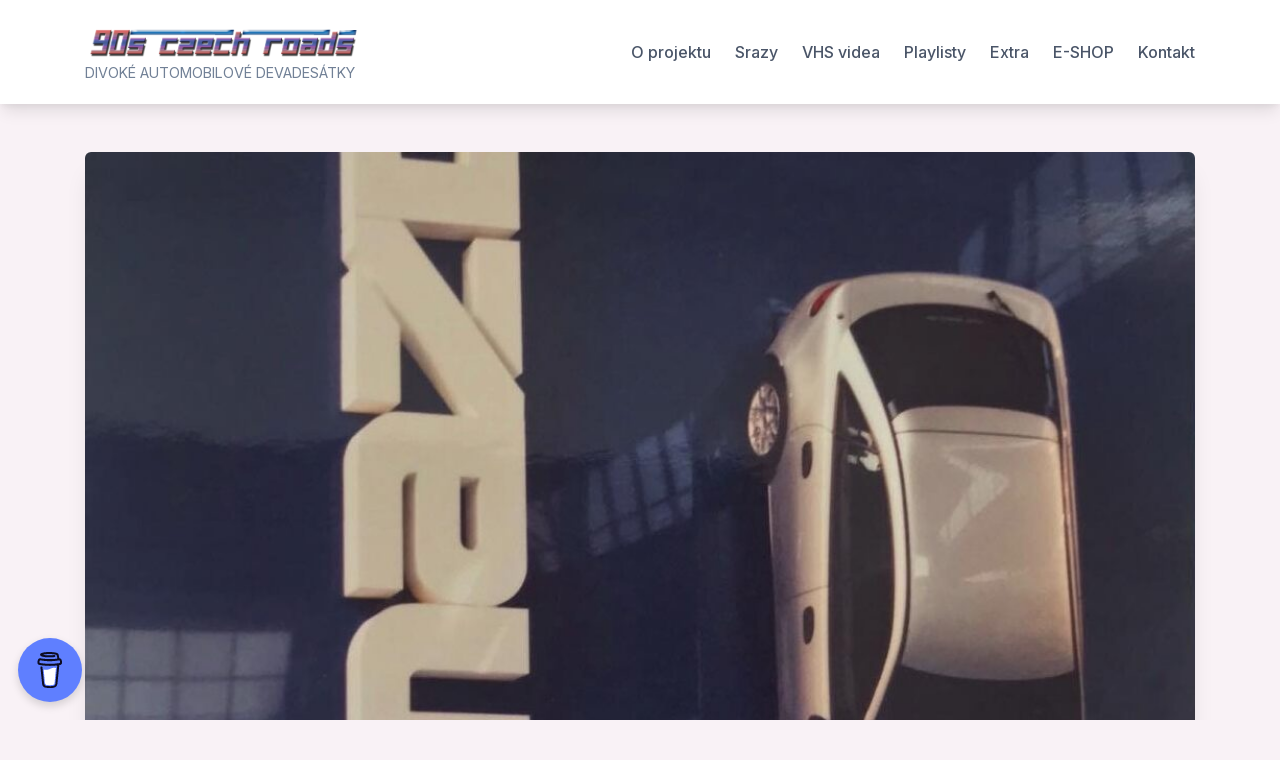

--- FILE ---
content_type: text/html; charset=UTF-8
request_url: https://90sczechroads.cz/hlavou-dolu-1996/
body_size: 10672
content:
<!doctype html>
<html lang="cs">
<head>
	<meta charset="UTF-8">
	<meta name="viewport" content="width=device-width, initial-scale=1">
	<link rel="profile" href="https://gmpg.org/xfn/11">

	<meta name='robots' content='index, follow, max-image-preview:large, max-snippet:-1, max-video-preview:-1' />
	<style>img:is([sizes="auto" i], [sizes^="auto," i]) { contain-intrinsic-size: 3000px 1500px }</style>
	
	<!-- This site is optimized with the Yoast SEO plugin v26.8 - https://yoast.com/product/yoast-seo-wordpress/ -->
	<title>Hlavou dolů (1996)</title>
	<meta name="description" content="Mazda 323F &quot;hlavou dolů&quot; na brněnské autoshow." />
	<link rel="canonical" href="https://90sczechroads.cz/hlavou-dolu-1996/" />
	<meta property="og:locale" content="cs_CZ" />
	<meta property="og:type" content="article" />
	<meta property="og:title" content="Hlavou dolů (1996)" />
	<meta property="og:description" content="Mazda 323F &quot;hlavou dolů&quot; na brněnské autoshow." />
	<meta property="og:url" content="https://90sczechroads.cz/hlavou-dolu-1996/" />
	<meta property="article:publisher" content="https://www.facebook.com/90sczechroads/" />
	<meta property="article:published_time" content="2021-12-11T11:42:19+00:00" />
	<meta property="article:modified_time" content="2024-07-31T18:05:48+00:00" />
	<meta property="og:image" content="https://90sczechroads.cz/wp-content/uploads/2021/12/sss.jpg" />
	<meta property="og:image:width" content="1056" />
	<meta property="og:image:height" content="1152" />
	<meta property="og:image:type" content="image/jpeg" />
	<meta name="author" content="Patricio M." />
	<meta name="twitter:card" content="summary_large_image" />
	<meta name="twitter:title" content="Hlavou dolů (1996)" />
	<meta name="twitter:description" content="Mazda 323F &quot;hlavou dolů&quot; na brněnské autoshow." />
	<meta name="twitter:image" content="https://90sczechroads.cz/wp-content/uploads/2021/12/sss.jpg" />
	<meta name="twitter:label1" content="Napsal(a)" />
	<meta name="twitter:data1" content="Patricio M." />
	<meta name="twitter:label2" content="Odhadovaná doba čtení" />
	<meta name="twitter:data2" content="1 minuta" />
	<script type="application/ld+json" class="yoast-schema-graph">{"@context":"https://schema.org","@graph":[{"@type":"Article","@id":"https://90sczechroads.cz/hlavou-dolu-1996/#article","isPartOf":{"@id":"https://90sczechroads.cz/hlavou-dolu-1996/"},"author":{"name":"Patricio M.","@id":"http://sitemaps.90sczechroads.cz/#/schema/person/10e59ad47c25c338e1798fc170517fa1"},"headline":"Hlavou dolů (1996)","datePublished":"2021-12-11T11:42:19+00:00","dateModified":"2024-07-31T18:05:48+00:00","mainEntityOfPage":{"@id":"https://90sczechroads.cz/hlavou-dolu-1996/"},"wordCount":120,"image":{"@id":"https://90sczechroads.cz/hlavou-dolu-1996/#primaryimage"},"thumbnailUrl":"https://90sczechroads.cz/wp-content/uploads/2021/12/262845391_460643468790231_5894793563197047424_n.jpg","keywords":["1996"],"articleSection":["Výstavy"],"inLanguage":"cs"},{"@type":"WebPage","@id":"https://90sczechroads.cz/hlavou-dolu-1996/","url":"https://90sczechroads.cz/hlavou-dolu-1996/","name":"Hlavou dolů (1996)","isPartOf":{"@id":"http://sitemaps.90sczechroads.cz/#website"},"primaryImageOfPage":{"@id":"https://90sczechroads.cz/hlavou-dolu-1996/#primaryimage"},"image":{"@id":"https://90sczechroads.cz/hlavou-dolu-1996/#primaryimage"},"thumbnailUrl":"https://90sczechroads.cz/wp-content/uploads/2021/12/262845391_460643468790231_5894793563197047424_n.jpg","datePublished":"2021-12-11T11:42:19+00:00","dateModified":"2024-07-31T18:05:48+00:00","author":{"@id":"http://sitemaps.90sczechroads.cz/#/schema/person/10e59ad47c25c338e1798fc170517fa1"},"description":"Mazda 323F \"hlavou dolů\" na brněnské autoshow.","breadcrumb":{"@id":"https://90sczechroads.cz/hlavou-dolu-1996/#breadcrumb"},"inLanguage":"cs","potentialAction":[{"@type":"ReadAction","target":["https://90sczechroads.cz/hlavou-dolu-1996/"]}]},{"@type":"ImageObject","inLanguage":"cs","@id":"https://90sczechroads.cz/hlavou-dolu-1996/#primaryimage","url":"https://90sczechroads.cz/wp-content/uploads/2021/12/262845391_460643468790231_5894793563197047424_n.jpg","contentUrl":"https://90sczechroads.cz/wp-content/uploads/2021/12/262845391_460643468790231_5894793563197047424_n.jpg","width":1064,"height":1430},{"@type":"BreadcrumbList","@id":"https://90sczechroads.cz/hlavou-dolu-1996/#breadcrumb","itemListElement":[{"@type":"ListItem","position":1,"name":"Domů","item":"http://sitemaps.90sczechroads.cz/"},{"@type":"ListItem","position":2,"name":"Hlavou dolů (1996)"}]},{"@type":"WebSite","@id":"http://sitemaps.90sczechroads.cz/#website","url":"http://sitemaps.90sczechroads.cz/","name":"","description":"DIVOKÉ AUTOMOBILOVÉ DEVADESÁTKY","potentialAction":[{"@type":"SearchAction","target":{"@type":"EntryPoint","urlTemplate":"http://sitemaps.90sczechroads.cz/?s={search_term_string}"},"query-input":{"@type":"PropertyValueSpecification","valueRequired":true,"valueName":"search_term_string"}}],"inLanguage":"cs"},{"@type":"Person","@id":"http://sitemaps.90sczechroads.cz/#/schema/person/10e59ad47c25c338e1798fc170517fa1","name":"Patricio M.","description":"Zakladatel projektu 90s CZECH ROADS.","sameAs":["https://90sczechroads.cz"],"url":"https://90sczechroads.cz/author/patricio/"}]}</script>
	<!-- / Yoast SEO plugin. -->


<link rel='dns-prefetch' href='//fonts.googleapis.com' />
<link rel="alternate" type="application/rss+xml" title=" &raquo; RSS zdroj" href="https://90sczechroads.cz/feed/" />
<link rel="alternate" type="application/rss+xml" title=" &raquo; RSS komentářů" href="https://90sczechroads.cz/comments/feed/" />
<link rel="alternate" type="application/rss+xml" title=" &raquo; RSS komentářů pro Hlavou dolů (1996)" href="https://90sczechroads.cz/hlavou-dolu-1996/feed/" />
<script>
window._wpemojiSettings = {"baseUrl":"https:\/\/s.w.org\/images\/core\/emoji\/15.0.3\/72x72\/","ext":".png","svgUrl":"https:\/\/s.w.org\/images\/core\/emoji\/15.0.3\/svg\/","svgExt":".svg","source":{"concatemoji":"https:\/\/90sczechroads.cz\/wp-includes\/js\/wp-emoji-release.min.js?ver=6.7.4"}};
/*! This file is auto-generated */
!function(i,n){var o,s,e;function c(e){try{var t={supportTests:e,timestamp:(new Date).valueOf()};sessionStorage.setItem(o,JSON.stringify(t))}catch(e){}}function p(e,t,n){e.clearRect(0,0,e.canvas.width,e.canvas.height),e.fillText(t,0,0);var t=new Uint32Array(e.getImageData(0,0,e.canvas.width,e.canvas.height).data),r=(e.clearRect(0,0,e.canvas.width,e.canvas.height),e.fillText(n,0,0),new Uint32Array(e.getImageData(0,0,e.canvas.width,e.canvas.height).data));return t.every(function(e,t){return e===r[t]})}function u(e,t,n){switch(t){case"flag":return n(e,"\ud83c\udff3\ufe0f\u200d\u26a7\ufe0f","\ud83c\udff3\ufe0f\u200b\u26a7\ufe0f")?!1:!n(e,"\ud83c\uddfa\ud83c\uddf3","\ud83c\uddfa\u200b\ud83c\uddf3")&&!n(e,"\ud83c\udff4\udb40\udc67\udb40\udc62\udb40\udc65\udb40\udc6e\udb40\udc67\udb40\udc7f","\ud83c\udff4\u200b\udb40\udc67\u200b\udb40\udc62\u200b\udb40\udc65\u200b\udb40\udc6e\u200b\udb40\udc67\u200b\udb40\udc7f");case"emoji":return!n(e,"\ud83d\udc26\u200d\u2b1b","\ud83d\udc26\u200b\u2b1b")}return!1}function f(e,t,n){var r="undefined"!=typeof WorkerGlobalScope&&self instanceof WorkerGlobalScope?new OffscreenCanvas(300,150):i.createElement("canvas"),a=r.getContext("2d",{willReadFrequently:!0}),o=(a.textBaseline="top",a.font="600 32px Arial",{});return e.forEach(function(e){o[e]=t(a,e,n)}),o}function t(e){var t=i.createElement("script");t.src=e,t.defer=!0,i.head.appendChild(t)}"undefined"!=typeof Promise&&(o="wpEmojiSettingsSupports",s=["flag","emoji"],n.supports={everything:!0,everythingExceptFlag:!0},e=new Promise(function(e){i.addEventListener("DOMContentLoaded",e,{once:!0})}),new Promise(function(t){var n=function(){try{var e=JSON.parse(sessionStorage.getItem(o));if("object"==typeof e&&"number"==typeof e.timestamp&&(new Date).valueOf()<e.timestamp+604800&&"object"==typeof e.supportTests)return e.supportTests}catch(e){}return null}();if(!n){if("undefined"!=typeof Worker&&"undefined"!=typeof OffscreenCanvas&&"undefined"!=typeof URL&&URL.createObjectURL&&"undefined"!=typeof Blob)try{var e="postMessage("+f.toString()+"("+[JSON.stringify(s),u.toString(),p.toString()].join(",")+"));",r=new Blob([e],{type:"text/javascript"}),a=new Worker(URL.createObjectURL(r),{name:"wpTestEmojiSupports"});return void(a.onmessage=function(e){c(n=e.data),a.terminate(),t(n)})}catch(e){}c(n=f(s,u,p))}t(n)}).then(function(e){for(var t in e)n.supports[t]=e[t],n.supports.everything=n.supports.everything&&n.supports[t],"flag"!==t&&(n.supports.everythingExceptFlag=n.supports.everythingExceptFlag&&n.supports[t]);n.supports.everythingExceptFlag=n.supports.everythingExceptFlag&&!n.supports.flag,n.DOMReady=!1,n.readyCallback=function(){n.DOMReady=!0}}).then(function(){return e}).then(function(){var e;n.supports.everything||(n.readyCallback(),(e=n.source||{}).concatemoji?t(e.concatemoji):e.wpemoji&&e.twemoji&&(t(e.twemoji),t(e.wpemoji)))}))}((window,document),window._wpemojiSettings);
</script>
<style id='wp-emoji-styles-inline-css'>

	img.wp-smiley, img.emoji {
		display: inline !important;
		border: none !important;
		box-shadow: none !important;
		height: 1em !important;
		width: 1em !important;
		margin: 0 0.07em !important;
		vertical-align: -0.1em !important;
		background: none !important;
		padding: 0 !important;
	}
</style>
<link rel='stylesheet' id='wp-block-library-css' href='https://90sczechroads.cz/wp-includes/css/dist/block-library/style.min.css?ver=6.7.4' media='all' />
<style id='classic-theme-styles-inline-css'>
/*! This file is auto-generated */
.wp-block-button__link{color:#fff;background-color:#32373c;border-radius:9999px;box-shadow:none;text-decoration:none;padding:calc(.667em + 2px) calc(1.333em + 2px);font-size:1.125em}.wp-block-file__button{background:#32373c;color:#fff;text-decoration:none}
</style>
<style id='global-styles-inline-css'>
:root{--wp--preset--aspect-ratio--square: 1;--wp--preset--aspect-ratio--4-3: 4/3;--wp--preset--aspect-ratio--3-4: 3/4;--wp--preset--aspect-ratio--3-2: 3/2;--wp--preset--aspect-ratio--2-3: 2/3;--wp--preset--aspect-ratio--16-9: 16/9;--wp--preset--aspect-ratio--9-16: 9/16;--wp--preset--color--black: #000000;--wp--preset--color--cyan-bluish-gray: #abb8c3;--wp--preset--color--white: #ffffff;--wp--preset--color--pale-pink: #f78da7;--wp--preset--color--vivid-red: #cf2e2e;--wp--preset--color--luminous-vivid-orange: #ff6900;--wp--preset--color--luminous-vivid-amber: #fcb900;--wp--preset--color--light-green-cyan: #7bdcb5;--wp--preset--color--vivid-green-cyan: #00d084;--wp--preset--color--pale-cyan-blue: #8ed1fc;--wp--preset--color--vivid-cyan-blue: #0693e3;--wp--preset--color--vivid-purple: #9b51e0;--wp--preset--gradient--vivid-cyan-blue-to-vivid-purple: linear-gradient(135deg,rgba(6,147,227,1) 0%,rgb(155,81,224) 100%);--wp--preset--gradient--light-green-cyan-to-vivid-green-cyan: linear-gradient(135deg,rgb(122,220,180) 0%,rgb(0,208,130) 100%);--wp--preset--gradient--luminous-vivid-amber-to-luminous-vivid-orange: linear-gradient(135deg,rgba(252,185,0,1) 0%,rgba(255,105,0,1) 100%);--wp--preset--gradient--luminous-vivid-orange-to-vivid-red: linear-gradient(135deg,rgba(255,105,0,1) 0%,rgb(207,46,46) 100%);--wp--preset--gradient--very-light-gray-to-cyan-bluish-gray: linear-gradient(135deg,rgb(238,238,238) 0%,rgb(169,184,195) 100%);--wp--preset--gradient--cool-to-warm-spectrum: linear-gradient(135deg,rgb(74,234,220) 0%,rgb(151,120,209) 20%,rgb(207,42,186) 40%,rgb(238,44,130) 60%,rgb(251,105,98) 80%,rgb(254,248,76) 100%);--wp--preset--gradient--blush-light-purple: linear-gradient(135deg,rgb(255,206,236) 0%,rgb(152,150,240) 100%);--wp--preset--gradient--blush-bordeaux: linear-gradient(135deg,rgb(254,205,165) 0%,rgb(254,45,45) 50%,rgb(107,0,62) 100%);--wp--preset--gradient--luminous-dusk: linear-gradient(135deg,rgb(255,203,112) 0%,rgb(199,81,192) 50%,rgb(65,88,208) 100%);--wp--preset--gradient--pale-ocean: linear-gradient(135deg,rgb(255,245,203) 0%,rgb(182,227,212) 50%,rgb(51,167,181) 100%);--wp--preset--gradient--electric-grass: linear-gradient(135deg,rgb(202,248,128) 0%,rgb(113,206,126) 100%);--wp--preset--gradient--midnight: linear-gradient(135deg,rgb(2,3,129) 0%,rgb(40,116,252) 100%);--wp--preset--font-size--small: 13px;--wp--preset--font-size--medium: 20px;--wp--preset--font-size--large: 36px;--wp--preset--font-size--x-large: 42px;--wp--preset--spacing--20: 0.44rem;--wp--preset--spacing--30: 0.67rem;--wp--preset--spacing--40: 1rem;--wp--preset--spacing--50: 1.5rem;--wp--preset--spacing--60: 2.25rem;--wp--preset--spacing--70: 3.38rem;--wp--preset--spacing--80: 5.06rem;--wp--preset--shadow--natural: 6px 6px 9px rgba(0, 0, 0, 0.2);--wp--preset--shadow--deep: 12px 12px 50px rgba(0, 0, 0, 0.4);--wp--preset--shadow--sharp: 6px 6px 0px rgba(0, 0, 0, 0.2);--wp--preset--shadow--outlined: 6px 6px 0px -3px rgba(255, 255, 255, 1), 6px 6px rgba(0, 0, 0, 1);--wp--preset--shadow--crisp: 6px 6px 0px rgba(0, 0, 0, 1);}:where(.is-layout-flex){gap: 0.5em;}:where(.is-layout-grid){gap: 0.5em;}body .is-layout-flex{display: flex;}.is-layout-flex{flex-wrap: wrap;align-items: center;}.is-layout-flex > :is(*, div){margin: 0;}body .is-layout-grid{display: grid;}.is-layout-grid > :is(*, div){margin: 0;}:where(.wp-block-columns.is-layout-flex){gap: 2em;}:where(.wp-block-columns.is-layout-grid){gap: 2em;}:where(.wp-block-post-template.is-layout-flex){gap: 1.25em;}:where(.wp-block-post-template.is-layout-grid){gap: 1.25em;}.has-black-color{color: var(--wp--preset--color--black) !important;}.has-cyan-bluish-gray-color{color: var(--wp--preset--color--cyan-bluish-gray) !important;}.has-white-color{color: var(--wp--preset--color--white) !important;}.has-pale-pink-color{color: var(--wp--preset--color--pale-pink) !important;}.has-vivid-red-color{color: var(--wp--preset--color--vivid-red) !important;}.has-luminous-vivid-orange-color{color: var(--wp--preset--color--luminous-vivid-orange) !important;}.has-luminous-vivid-amber-color{color: var(--wp--preset--color--luminous-vivid-amber) !important;}.has-light-green-cyan-color{color: var(--wp--preset--color--light-green-cyan) !important;}.has-vivid-green-cyan-color{color: var(--wp--preset--color--vivid-green-cyan) !important;}.has-pale-cyan-blue-color{color: var(--wp--preset--color--pale-cyan-blue) !important;}.has-vivid-cyan-blue-color{color: var(--wp--preset--color--vivid-cyan-blue) !important;}.has-vivid-purple-color{color: var(--wp--preset--color--vivid-purple) !important;}.has-black-background-color{background-color: var(--wp--preset--color--black) !important;}.has-cyan-bluish-gray-background-color{background-color: var(--wp--preset--color--cyan-bluish-gray) !important;}.has-white-background-color{background-color: var(--wp--preset--color--white) !important;}.has-pale-pink-background-color{background-color: var(--wp--preset--color--pale-pink) !important;}.has-vivid-red-background-color{background-color: var(--wp--preset--color--vivid-red) !important;}.has-luminous-vivid-orange-background-color{background-color: var(--wp--preset--color--luminous-vivid-orange) !important;}.has-luminous-vivid-amber-background-color{background-color: var(--wp--preset--color--luminous-vivid-amber) !important;}.has-light-green-cyan-background-color{background-color: var(--wp--preset--color--light-green-cyan) !important;}.has-vivid-green-cyan-background-color{background-color: var(--wp--preset--color--vivid-green-cyan) !important;}.has-pale-cyan-blue-background-color{background-color: var(--wp--preset--color--pale-cyan-blue) !important;}.has-vivid-cyan-blue-background-color{background-color: var(--wp--preset--color--vivid-cyan-blue) !important;}.has-vivid-purple-background-color{background-color: var(--wp--preset--color--vivid-purple) !important;}.has-black-border-color{border-color: var(--wp--preset--color--black) !important;}.has-cyan-bluish-gray-border-color{border-color: var(--wp--preset--color--cyan-bluish-gray) !important;}.has-white-border-color{border-color: var(--wp--preset--color--white) !important;}.has-pale-pink-border-color{border-color: var(--wp--preset--color--pale-pink) !important;}.has-vivid-red-border-color{border-color: var(--wp--preset--color--vivid-red) !important;}.has-luminous-vivid-orange-border-color{border-color: var(--wp--preset--color--luminous-vivid-orange) !important;}.has-luminous-vivid-amber-border-color{border-color: var(--wp--preset--color--luminous-vivid-amber) !important;}.has-light-green-cyan-border-color{border-color: var(--wp--preset--color--light-green-cyan) !important;}.has-vivid-green-cyan-border-color{border-color: var(--wp--preset--color--vivid-green-cyan) !important;}.has-pale-cyan-blue-border-color{border-color: var(--wp--preset--color--pale-cyan-blue) !important;}.has-vivid-cyan-blue-border-color{border-color: var(--wp--preset--color--vivid-cyan-blue) !important;}.has-vivid-purple-border-color{border-color: var(--wp--preset--color--vivid-purple) !important;}.has-vivid-cyan-blue-to-vivid-purple-gradient-background{background: var(--wp--preset--gradient--vivid-cyan-blue-to-vivid-purple) !important;}.has-light-green-cyan-to-vivid-green-cyan-gradient-background{background: var(--wp--preset--gradient--light-green-cyan-to-vivid-green-cyan) !important;}.has-luminous-vivid-amber-to-luminous-vivid-orange-gradient-background{background: var(--wp--preset--gradient--luminous-vivid-amber-to-luminous-vivid-orange) !important;}.has-luminous-vivid-orange-to-vivid-red-gradient-background{background: var(--wp--preset--gradient--luminous-vivid-orange-to-vivid-red) !important;}.has-very-light-gray-to-cyan-bluish-gray-gradient-background{background: var(--wp--preset--gradient--very-light-gray-to-cyan-bluish-gray) !important;}.has-cool-to-warm-spectrum-gradient-background{background: var(--wp--preset--gradient--cool-to-warm-spectrum) !important;}.has-blush-light-purple-gradient-background{background: var(--wp--preset--gradient--blush-light-purple) !important;}.has-blush-bordeaux-gradient-background{background: var(--wp--preset--gradient--blush-bordeaux) !important;}.has-luminous-dusk-gradient-background{background: var(--wp--preset--gradient--luminous-dusk) !important;}.has-pale-ocean-gradient-background{background: var(--wp--preset--gradient--pale-ocean) !important;}.has-electric-grass-gradient-background{background: var(--wp--preset--gradient--electric-grass) !important;}.has-midnight-gradient-background{background: var(--wp--preset--gradient--midnight) !important;}.has-small-font-size{font-size: var(--wp--preset--font-size--small) !important;}.has-medium-font-size{font-size: var(--wp--preset--font-size--medium) !important;}.has-large-font-size{font-size: var(--wp--preset--font-size--large) !important;}.has-x-large-font-size{font-size: var(--wp--preset--font-size--x-large) !important;}
:where(.wp-block-post-template.is-layout-flex){gap: 1.25em;}:where(.wp-block-post-template.is-layout-grid){gap: 1.25em;}
:where(.wp-block-columns.is-layout-flex){gap: 2em;}:where(.wp-block-columns.is-layout-grid){gap: 2em;}
:root :where(.wp-block-pullquote){font-size: 1.5em;line-height: 1.6;}
</style>
<style id='age-gate-custom-inline-css'>
:root{--ag-background-image-position: center center;--ag-background-image-opacity: 1;--ag-blur: 5px;}
</style>
<link rel='stylesheet' id='age-gate-css' href='https://90sczechroads.cz/wp-content/plugins/age-gate/dist/main.css?ver=3.7.2' media='all' />
<style id='age-gate-options-inline-css'>
:root{--ag-background-image-position: center center;--ag-background-image-opacity: 1;--ag-blur: 5px;}
</style>
<link rel='stylesheet' id='buy-me-a-coffee-css' href='https://90sczechroads.cz/wp-content/plugins/buymeacoffee/public/css/buy-me-a-coffee-public.css?ver=4.4.2' media='all' />
<link rel='stylesheet' id='bootstrap-grid-css' href='https://90sczechroads.cz/wp-content/themes/bloggrid/assets/css/bootstrap-grid.css?ver=v4.5.0' media='all' />
<link rel='stylesheet' id='bloggrid-font-inter-css' href='//fonts.googleapis.com/css2?family=Inter%3Awght%40400%3B500%3B700&#038;display=swap&#038;ver=1.0.2' media='all' />
<link rel='stylesheet' id='bloggrid-font-dm-serif-css' href='//fonts.googleapis.com/css2?family=DM+Serif+Display&#038;display=swap&#038;ver=1.0.2' media='all' />
<link rel='stylesheet' id='bloggrid-style-css' href='https://90sczechroads.cz/wp-content/themes/bloggrid/style.css?ver=1.0.2' media='all' />
<script src="https://90sczechroads.cz/wp-includes/js/jquery/jquery.min.js?ver=3.7.1" id="jquery-core-js"></script>
<script src="https://90sczechroads.cz/wp-includes/js/jquery/jquery-migrate.min.js?ver=3.4.1" id="jquery-migrate-js"></script>
<script src="https://90sczechroads.cz/wp-content/plugins/buymeacoffee/public/js/buy-me-a-coffee-public.js?ver=4.4.2" id="buy-me-a-coffee-js"></script>
<link rel="https://api.w.org/" href="https://90sczechroads.cz/wp-json/" /><link rel="alternate" title="JSON" type="application/json" href="https://90sczechroads.cz/wp-json/wp/v2/posts/5773" /><link rel="EditURI" type="application/rsd+xml" title="RSD" href="https://90sczechroads.cz/xmlrpc.php?rsd" />
<meta name="generator" content="WordPress 6.7.4" />
<link rel='shortlink' href='https://90sczechroads.cz/?p=5773' />
<link rel="alternate" title="oEmbed (JSON)" type="application/json+oembed" href="https://90sczechroads.cz/wp-json/oembed/1.0/embed?url=https%3A%2F%2F90sczechroads.cz%2Fhlavou-dolu-1996%2F" />
<link rel="alternate" title="oEmbed (XML)" type="text/xml+oembed" href="https://90sczechroads.cz/wp-json/oembed/1.0/embed?url=https%3A%2F%2F90sczechroads.cz%2Fhlavou-dolu-1996%2F&#038;format=xml" />
        <script data-name="BMC-Widget" src="https://cdnjs.buymeacoffee.com/1.0.0/widget.prod.min.js" data-id="90sCZECHROADS" data-description="Support me on Buy Me a Coffee!" data-message="" data-color="#5F7FFF" data-position="left" data-x_margin="18" data-y_margin="18">
        </script>
        <link rel="pingback" href="https://90sczechroads.cz/xmlrpc.php">	<style type="text/css" id="custom-theme-css">
		.custom-logo { height: 41px; width: auto; }
		body.custom-background .bg-similar-posts { background-color: #f9f2f6 }
															.entry-title,
				.navigation.post-navigation .nav-title { font-family: 'Inter', sans-serif; font-weight: 700; }
						</style>
	<style>.recentcomments a{display:inline !important;padding:0 !important;margin:0 !important;}</style><style id="custom-background-css">
body.custom-background { background-color: #f9f2f6; }
</style>
	<link rel="icon" href="https://90sczechroads.cz/wp-content/uploads/2024/08/cropped-432465910_1087873909048761_6180328623254752209_n-32x32.jpg" sizes="32x32" />
<link rel="icon" href="https://90sczechroads.cz/wp-content/uploads/2024/08/cropped-432465910_1087873909048761_6180328623254752209_n-192x192.jpg" sizes="192x192" />
<link rel="apple-touch-icon" href="https://90sczechroads.cz/wp-content/uploads/2024/08/cropped-432465910_1087873909048761_6180328623254752209_n-180x180.jpg" />
<meta name="msapplication-TileImage" content="https://90sczechroads.cz/wp-content/uploads/2024/08/cropped-432465910_1087873909048761_6180328623254752209_n-270x270.jpg" />
</head>

<body class="post-template-default single single-post postid-5773 single-format-standard custom-background wp-custom-logo wp-embed-responsive no-sidebar no-sidebar-single antialiased">
<div id="page" class="site">
	<a class="skip-link screen-reader-text" href="#primary">Skip to content</a>

	<header id="masthead" class="site-header">
		<div class="container">
			<div class="d-flex justify-content-between align-items-center">
				<div class="">
					<div class="site-branding">
						<a href="https://90sczechroads.cz/" class="custom-logo-link" rel="home"><img width="1417" height="213" src="https://90sczechroads.cz/wp-content/uploads/2024/08/cropped-decal.png" class="custom-logo" alt="" decoding="async" fetchpriority="high" srcset="https://90sczechroads.cz/wp-content/uploads/2024/08/cropped-decal.png 1417w, https://90sczechroads.cz/wp-content/uploads/2024/08/cropped-decal-300x45.png 300w, https://90sczechroads.cz/wp-content/uploads/2024/08/cropped-decal-1024x154.png 1024w, https://90sczechroads.cz/wp-content/uploads/2024/08/cropped-decal-768x115.png 768w" sizes="(max-width: 1417px) 100vw, 1417px" /></a>							<p class="site-title"><a href="https://90sczechroads.cz/" rel="home"></a></p>
														<p class="site-description">DIVOKÉ AUTOMOBILOVÉ DEVADESÁTKY</p>
											</div><!-- .site-branding -->
				</div>

				<div class="flex-grow-1">
					<nav id="site-navigation" class="main-navigation">
						<button class="menu-toggle" aria-controls="primary-menu" aria-expanded="false">
							<svg width="1.5em" height="1.5em" viewBox="0 0 16 16" class="bi bi-list" fill="currentColor" xmlns="http://www.w3.org/2000/svg">
								<path fill-rule="evenodd" d="M2.5 11.5A.5.5 0 0 1 3 11h10a.5.5 0 0 1 0 1H3a.5.5 0 0 1-.5-.5zm0-4A.5.5 0 0 1 3 7h10a.5.5 0 0 1 0 1H3a.5.5 0 0 1-.5-.5zm0-4A.5.5 0 0 1 3 3h10a.5.5 0 0 1 0 1H3a.5.5 0 0 1-.5-.5z"/>
							</svg>
						</button>
						<div id="primary-menu" class="menu"><ul>
<li class="page_item page-item-2"><a href="https://90sczechroads.cz/projekt/">O projektu</a></li>
<li class="page_item page-item-79 page_item_has_children"><a href="https://90sczechroads.cz/srazy/">Srazy</a>
<ul class='children'>
	<li class="page_item page-item-133"><a href="https://90sczechroads.cz/srazy/i-setkani-pratel-90s-czech-roads/">I. setkání přátel 90s CZECH ROADS</a></li>
	<li class="page_item page-item-208"><a href="https://90sczechroads.cz/srazy/ii-setkani-pratel-90s-czech-roads/">II. setkání přátel 90s CZECH ROADS</a></li>
	<li class="page_item page-item-4027"><a href="https://90sczechroads.cz/srazy/iii-setkani-pratel-90s-czech-roads/">III. setkání přátel 90s CZECH ROADS</a></li>
	<li class="page_item page-item-6865"><a href="https://90sczechroads.cz/srazy/iv-setkani-pratel-90s-czech-roads/">IV. setkání přátel 90s CZECH ROADS</a></li>
	<li class="page_item page-item-6809"><a href="https://90sczechroads.cz/srazy/sbohem-discolande/">Sbohem, Discolande&#8230;</a></li>
	<li class="page_item page-item-8037"><a href="https://90sczechroads.cz/srazy/v-setkani-pratel-90s-czech-roads/">V. setkání přátel 90s CZECH ROADS</a></li>
	<li class="page_item page-item-8040"><a href="https://90sczechroads.cz/srazy/vi-setkani-pratel-projektu-90s-czech-roads/">VI. setkání přátel projektu 90s CZECH ROADS</a></li>
	<li class="page_item page-item-8043"><a href="https://90sczechroads.cz/srazy/beta-morava-tour/">BETA MORAVA TOUR</a></li>
	<li class="page_item page-item-8047"><a href="https://90sczechroads.cz/srazy/severni-cechy-i/">SEVERNÍ ČECHY I.</a></li>
	<li class="page_item page-item-8485"><a href="https://90sczechroads.cz/srazy/3paprsky/">3paprsky</a></li>
	<li class="page_item page-item-8489"><a href="https://90sczechroads.cz/srazy/morava-tour-i/">MORAVA TOUR I.</a></li>
	<li class="page_item page-item-8495"><a href="https://90sczechroads.cz/srazy/vii-setkani-pratel-90s-czech-roads/">VII. setkání přátel 90s CZECH ROADS</a></li>
	<li class="page_item page-item-8498"><a href="https://90sczechroads.cz/srazy/25-let-s-mx-5/">25 let s MX-5</a></li>
</ul>
</li>
<li class="page_item page-item-2012"><a href="https://90sczechroads.cz/videa-z-vhs/">VHS videa</a></li>
<li class="page_item page-item-99"><a href="https://90sczechroads.cz/playlisty/">Playlisty</a></li>
<li class="page_item page-item-2828 page_item_has_children"><a href="https://90sczechroads.cz/extra/">Extra</a>
<ul class='children'>
	<li class="page_item page-item-2852"><a href="https://90sczechroads.cz/extra/archiv-automartin/">ARCHIV AUTOMARTIN</a></li>
	<li class="page_item page-item-2832"><a href="https://90sczechroads.cz/extra/archiv-mx-5/">ARCHIV MX-5</a></li>
	<li class="page_item page-item-6132"><a href="https://90sczechroads.cz/extra/ulovky-z-cest-2/">ÚLOVKY Z CEST</a></li>
	<li class="page_item page-item-5104"><a href="https://90sczechroads.cz/extra/napsali-o-nas/">NAPSALI O NÁS</a></li>
	<li class="page_item page-item-5468"><a href="https://90sczechroads.cz/extra/links/">ROZCESTNÍK</a></li>
</ul>
</li>
<li class="page_item page-item-8479"><a href="https://90sczechroads.cz/e-shop/">E-SHOP</a></li>
<li class="page_item page-item-115"><a href="https://90sczechroads.cz/kontakt/">Kontakt</a></li>
</ul></div>
					</nav><!-- #site-navigation -->
				</div>
			</div>
		</div>
	</header><!-- #masthead -->


<div id="content" class="site-content">
	<div class="container">
		<div class="row">
			<div class="col-md-12">
				<main id="primary" class="site-main">
					
<article id="post-5773" class="single-post-card post-5773 post type-post status-publish format-standard has-post-thumbnail hentry category-vystavy tag-16">

	
			<div class="post-thumbnail">
				<img width="1064" height="800" src="https://90sczechroads.cz/wp-content/uploads/2021/12/262845391_460643468790231_5894793563197047424_n-1064x800.jpg" class="attachment-bloggrid-regular-image size-bloggrid-regular-image wp-post-image" alt="" decoding="async" />			</div><!-- .post-thumbnail -->

		
	<div class="card-body">

					<span class="cat-links"><a href="https://90sczechroads.cz/category/vystavy/" rel="category tag">Výstavy</a></span>
		
		<header class="entry-header">
			<h1 class="entry-title">Hlavou dolů (1996)</h1>				<div class="entry-meta">
								<span class="posted-on flex-grow-1">
				<svg width="1em" height="1em" viewBox="0 0 16 16" class="bi bi-calendar3" fill="currentColor" xmlns="http://www.w3.org/2000/svg">
					<path fill-rule="evenodd" d="M14 0H2a2 2 0 0 0-2 2v12a2 2 0 0 0 2 2h12a2 2 0 0 0 2-2V2a2 2 0 0 0-2-2zM1 3.857C1 3.384 1.448 3 2 3h12c.552 0 1 .384 1 .857v10.286c0 .473-.448.857-1 .857H2c-.552 0-1-.384-1-.857V3.857z"/>
					<path fill-rule="evenodd" d="M6.5 7a1 1 0 1 0 0-2 1 1 0 0 0 0 2zm3 0a1 1 0 1 0 0-2 1 1 0 0 0 0 2zm3 0a1 1 0 1 0 0-2 1 1 0 0 0 0 2zm-9 3a1 1 0 1 0 0-2 1 1 0 0 0 0 2zm3 0a1 1 0 1 0 0-2 1 1 0 0 0 0 2zm3 0a1 1 0 1 0 0-2 1 1 0 0 0 0 2zm3 0a1 1 0 1 0 0-2 1 1 0 0 0 0 2zm-9 3a1 1 0 1 0 0-2 1 1 0 0 0 0 2zm3 0a1 1 0 1 0 0-2 1 1 0 0 0 0 2zm3 0a1 1 0 1 0 0-2 1 1 0 0 0 0 2z"/>
				</svg>
				<a href="https://90sczechroads.cz/hlavou-dolu-1996/" rel="bookmark"><time class="entry-date published" datetime="2021-12-11T12:42:19+01:00">11. 12. 2021</time><time class="updated" datetime="2024-07-31T20:05:48+02:00">31. 7. 2024</time></a>
			</span>
						<span class="byline">
				<svg width="1em" height="1em" viewBox="0 0 16 16" class="bi bi-person-circle" fill="currentColor" xmlns="http://www.w3.org/2000/svg">
					<path d="M13.468 12.37C12.758 11.226 11.195 10 8 10s-4.757 1.225-5.468 2.37A6.987 6.987 0 0 0 8 15a6.987 6.987 0 0 0 5.468-2.63z"/>
					<path fill-rule="evenodd" d="M8 9a3 3 0 1 0 0-6 3 3 0 0 0 0 6z"/>
					<path fill-rule="evenodd" d="M8 1a7 7 0 1 0 0 14A7 7 0 0 0 8 1zM0 8a8 8 0 1 1 16 0A8 8 0 0 1 0 8z"/>
				</svg>
				<span class="author vcard"><a class="url fn n" href="https://90sczechroads.cz/author/patricio/">Patricio M.</a></span>
			</span>
									<span class="tag-links"><a href="https://90sczechroads.cz/tag/1996/" rel="tag">1996</a></span>
									</div><!-- .entry-meta -->
					</header><!-- .entry-header -->

		<div class="entry-content">
			
<h2 class="wp-block-heading">BRNO, rok 1996</h2>



<p>Některé vzpomínky se vryjí do paměti opravdu silně. Pamatujete, jak v &#8217;96. roce vystavovali <strong>MAZDU 323F (BA)</strong> na brněnské autoshow? Zvolili poměrně kuriózní &#8211; vertikální uchycení vozu. V 90. letech si Mazda libovala ve vystavování vozů v netradičních polohách. V Liberci se v této podobě objevil model MX-3, na pražském Autosalonu roku 1991 podobně uchytili i MX-5 1. generace.</p>



<div class="wp-block-image"><figure class="aligncenter size-full"><img decoding="async" width="1064" height="1430" src="https://90sczechroads.cz/wp-content/uploads/2021/12/262845391_460643468790231_5894793563197047424_n.jpg" alt="" class="wp-image-5774" srcset="https://90sczechroads.cz/wp-content/uploads/2021/12/262845391_460643468790231_5894793563197047424_n.jpg 1064w, https://90sczechroads.cz/wp-content/uploads/2021/12/262845391_460643468790231_5894793563197047424_n-223x300.jpg 223w, https://90sczechroads.cz/wp-content/uploads/2021/12/262845391_460643468790231_5894793563197047424_n-762x1024.jpg 762w, https://90sczechroads.cz/wp-content/uploads/2021/12/262845391_460643468790231_5894793563197047424_n-768x1032.jpg 768w" sizes="(max-width: 1064px) 100vw, 1064px" /></figure></div>



<p>Na autoshow v Brně roku 1996 byl i bratr pana Tomáše S. , který se spolu se svým kamarádem vyfotil pod vertikálně uchycenou Mazdou 323F.</p>



<figure class="wp-block-image size-full"><img decoding="async" width="1440" height="1800" src="https://90sczechroads.cz/wp-content/uploads/2021/12/260467331_461070688747509_8605228205669168891_n.jpg" alt="" class="wp-image-5775" srcset="https://90sczechroads.cz/wp-content/uploads/2021/12/260467331_461070688747509_8605228205669168891_n.jpg 1440w, https://90sczechroads.cz/wp-content/uploads/2021/12/260467331_461070688747509_8605228205669168891_n-240x300.jpg 240w, https://90sczechroads.cz/wp-content/uploads/2021/12/260467331_461070688747509_8605228205669168891_n-819x1024.jpg 819w, https://90sczechroads.cz/wp-content/uploads/2021/12/260467331_461070688747509_8605228205669168891_n-768x960.jpg 768w, https://90sczechroads.cz/wp-content/uploads/2021/12/260467331_461070688747509_8605228205669168891_n-1229x1536.jpg 1229w" sizes="(max-width: 1440px) 100vw, 1440px" /></figure>



<p><br><strong>Zdroj: </strong>soukromý archiv pana Radima Sochy a Tomáše Stejskala. Děkuji za sdílení a důvěru.</p>
		</div><!-- .entry-content -->

		
		<div class="clearfix"></div>
	</div>

</article><!-- #post-5773 -->

	<nav class="navigation post-navigation" aria-label="Příspěvky">
		<h2 class="screen-reader-text">Navigace pro příspěvek</h2>
		<div class="nav-links"><div class="nav-previous"><a href="https://90sczechroads.cz/vkusny-tuning-2001/" rel="prev"><span class="nav-subtitle"><svg width="1.25em" height="1.25em" viewBox="0 0 16 16" class="bi bi-arrow-left" fill="currentColor" xmlns="http://www.w3.org/2000/svg">
											<path fill-rule="evenodd" d="M5.854 4.646a.5.5 0 0 1 0 .708L3.207 8l2.647 2.646a.5.5 0 0 1-.708.708l-3-3a.5.5 0 0 1 0-.708l3-3a.5.5 0 0 1 .708 0z"/>
											<path fill-rule="evenodd" d="M2.5 8a.5.5 0 0 1 .5-.5h10.5a.5.5 0 0 1 0 1H3a.5.5 0 0 1-.5-.5z"/>
										</svg>Previous</span> <span class="nav-title">Vkusný tuning (2001)</span></a></div><div class="nav-next"><a href="https://90sczechroads.cz/impreza-2002/" rel="next"><span class="nav-subtitle">Next<svg width="1.25em" height="1.25em" viewBox="0 0 16 16" class="bi bi-arrow-right" fill="currentColor" xmlns="http://www.w3.org/2000/svg">
											<path fill-rule="evenodd" d="M10.146 4.646a.5.5 0 0 1 .708 0l3 3a.5.5 0 0 1 0 .708l-3 3a.5.5 0 0 1-.708-.708L12.793 8l-2.647-2.646a.5.5 0 0 1 0-.708z"/>
											<path fill-rule="evenodd" d="M2 8a.5.5 0 0 1 .5-.5H13a.5.5 0 0 1 0 1H2.5A.5.5 0 0 1 2 8z"/>
										</svg></span> <span class="nav-title">Impreza (2002)</span></a></div></div>
	</nav>				</main><!-- #main -->
			</div>

					</div>
	</div>
</div>


	<footer id="colophon" class="site-footer">
		
		
<div class="container bg-footer-widgets">
	<div class="row">
		<div class="col-md-4">
			<section id="search-2" class="widget widget_search"><h4 class="widget-title">Vyhledávání</h4><form role="search" method="get" class="search-form" action="https://90sczechroads.cz/">
				<label>
					<span class="screen-reader-text">Vyhledávání</span>
					<input type="search" class="search-field" placeholder="Hledat &hellip;" value="" name="s" />
				</label>
				<input type="submit" class="search-submit" value="Hledat" />
			</form></section>		</div>

		<div class="col-md-4">
			<section id="categories-2" class="widget widget_categories"><h4 class="widget-title">Témata</h4>
			<ul>
					<li class="cat-item cat-item-5"><a href="https://90sczechroads.cz/category/autosalony/">Autosalony</a>
</li>
	<li class="cat-item cat-item-34"><a href="https://90sczechroads.cz/category/bazary/">Bazary</a>
</li>
	<li class="cat-item cat-item-28"><a href="https://90sczechroads.cz/category/dobova-relikvie/">Dobová relikvie</a>
</li>
	<li class="cat-item cat-item-37"><a href="https://90sczechroads.cz/category/dulezite-informace/">Důležité informace</a>
</li>
	<li class="cat-item cat-item-24"><a href="https://90sczechroads.cz/category/garaz/">Garáž</a>
</li>
	<li class="cat-item cat-item-41"><a href="https://90sczechroads.cz/category/hledany-vuz/">HLEDANÝ VŮZ</a>
</li>
	<li class="cat-item cat-item-36"><a href="https://90sczechroads.cz/category/hudebni-tip/">Hudební tip</a>
</li>
	<li class="cat-item cat-item-33"><a href="https://90sczechroads.cz/category/moto/">Moto</a>
</li>
	<li class="cat-item cat-item-25"><a href="https://90sczechroads.cz/category/nehody/">Nehody</a>
</li>
	<li class="cat-item cat-item-8"><a href="https://90sczechroads.cz/category/reklamy/">Reklamy</a>
</li>
	<li class="cat-item cat-item-23"><a href="https://90sczechroads.cz/category/renovace/">Renovace</a>
</li>
	<li class="cat-item cat-item-38"><a href="https://90sczechroads.cz/category/rozhovor/">Rozhovor</a>
</li>
	<li class="cat-item cat-item-7"><a href="https://90sczechroads.cz/category/sport/">Sport</a>
</li>
	<li class="cat-item cat-item-30"><a href="https://90sczechroads.cz/category/srazy/">Srazy</a>
</li>
	<li class="cat-item cat-item-26"><a href="https://90sczechroads.cz/category/tuning/">Tuning</a>
</li>
	<li class="cat-item cat-item-9"><a href="https://90sczechroads.cz/category/vhs/">VHS</a>
</li>
	<li class="cat-item cat-item-29"><a href="https://90sczechroads.cz/category/vystavy/">Výstavy</a>
</li>
	<li class="cat-item cat-item-4"><a href="https://90sczechroads.cz/category/80sroads/">Z cest (80. léta)</a>
</li>
	<li class="cat-item cat-item-3"><a href="https://90sczechroads.cz/category/90sroads/">Z cest (90. léta)</a>
</li>
	<li class="cat-item cat-item-6"><a href="https://90sczechroads.cz/category/00sroads/">Z cest (počátek 21. století)</a>
</li>
	<li class="cat-item cat-item-27"><a href="https://90sczechroads.cz/category/z-cest-polovina-0-let/">Z cest (polovina 0. let)</a>
</li>
	<li class="cat-item cat-item-45"><a href="https://90sczechroads.cz/category/z-cest-stare-casy/">Z cest (staré časy)</a>
</li>
	<li class="cat-item cat-item-35"><a href="https://90sczechroads.cz/category/inzerce/">Z dobové inzerce</a>
</li>
			</ul>

			</section>		</div>

		<div class="col-md-4">
			<section id="tag_cloud-2" class="widget widget_tag_cloud"><h4 class="widget-title">Časová období</h4><div class="tagcloud"><a href="https://90sczechroads.cz/tag/00s/" class="tag-cloud-link tag-link-32 tag-link-position-1" style="font-size: 19.654822335025pt;" aria-label="0. léta (87 položek)">0. léta</a>
<a href="https://90sczechroads.cz/tag/70s/" class="tag-cloud-link tag-link-10 tag-link-position-2" style="font-size: 11.41116751269pt;" aria-label="70. léta (5 položek)">70. léta</a>
<a href="https://90sczechroads.cz/tag/80s/" class="tag-cloud-link tag-link-11 tag-link-position-3" style="font-size: 14.964467005076pt;" aria-label="80. léta (18 položek)">80. léta</a>
<a href="https://90sczechroads.cz/tag/devadesatky/" class="tag-cloud-link tag-link-31 tag-link-position-4" style="font-size: 22pt;" aria-label="90. léta (185 položek)">90. léta</a>
<a href="https://90sczechroads.cz/tag/early90s/" class="tag-cloud-link tag-link-12 tag-link-position-5" style="font-size: 16.598984771574pt;" aria-label="1990 - 1992 (31 položek)">1990 - 1992</a>
<a href="https://90sczechroads.cz/tag/1993/" class="tag-cloud-link tag-link-13 tag-link-position-6" style="font-size: 18.304568527919pt;" aria-label="1993 (55 položek)">1993</a>
<a href="https://90sczechroads.cz/tag/1994/" class="tag-cloud-link tag-link-14 tag-link-position-7" style="font-size: 17.807106598985pt;" aria-label="1994 (47 položek)">1994</a>
<a href="https://90sczechroads.cz/tag/1995/" class="tag-cloud-link tag-link-15 tag-link-position-8" style="font-size: 17.593908629442pt;" aria-label="1995 (44 položek)">1995</a>
<a href="https://90sczechroads.cz/tag/1996/" class="tag-cloud-link tag-link-16 tag-link-position-9" style="font-size: 17.664974619289pt;" aria-label="1996 (45 položek)">1996</a>
<a href="https://90sczechroads.cz/tag/1997/" class="tag-cloud-link tag-link-17 tag-link-position-10" style="font-size: 18.020304568528pt;" aria-label="1997 (50 položek)">1997</a>
<a href="https://90sczechroads.cz/tag/1998/" class="tag-cloud-link tag-link-18 tag-link-position-11" style="font-size: 17.736040609137pt;" aria-label="1998 (46 položek)">1998</a>
<a href="https://90sczechroads.cz/tag/1999/" class="tag-cloud-link tag-link-19 tag-link-position-12" style="font-size: 17.451776649746pt;" aria-label="1999 (42 položek)">1999</a>
<a href="https://90sczechroads.cz/tag/00-01/" class="tag-cloud-link tag-link-20 tag-link-position-13" style="font-size: 19.868020304569pt;" aria-label="2000 - 2001 (93 položek)">2000 - 2001</a>
<a href="https://90sczechroads.cz/tag/02-04/" class="tag-cloud-link tag-link-21 tag-link-position-14" style="font-size: 19.868020304569pt;" aria-label="2002 - 2004 (93 položek)">2002 - 2004</a>
<a href="https://90sczechroads.cz/tag/05-08/" class="tag-cloud-link tag-link-22 tag-link-position-15" style="font-size: 16.38578680203pt;" aria-label="2005 - 2008 (29 položek)">2005 - 2008</a>
<a href="https://90sczechroads.cz/tag/nedavna-minulost/" class="tag-cloud-link tag-link-42 tag-link-position-16" style="font-size: 8pt;" aria-label="nedávná minulost (1 položka)">nedávná minulost</a>
<a href="https://90sczechroads.cz/tag/now/" class="tag-cloud-link tag-link-39 tag-link-position-17" style="font-size: 16.812182741117pt;" aria-label="současnost (34 položek)">současnost</a>
<a href="https://90sczechroads.cz/tag/vzdalena-minulost/" class="tag-cloud-link tag-link-44 tag-link-position-18" style="font-size: 10.131979695431pt;" aria-label="vzdálená minulost (3 položky)">vzdálená minulost</a></div>
</section>		</div>
	</div>
</div>	
		<div class="container">
			<div class="row">
				<div class="col-md-12">
					<div class="site-info">
						<b> 90s CZECH ROADS </b>
						<br>
						Šíření fotografií a videozáznamů ze soukromých archivů přátel projektu 90s CZECH ROADS je bez předchozího písemného svolení zakázáno.					</div><!-- .site-info -->
				</div>
			</div>
		</div>

				<div id="bg-to-top" title="Go to Top">
			<svg width="2em" height="2em" viewBox="0 0 16 16" class="bi bi-arrow-up-square-fill" fill="currentColor" xmlns="http://www.w3.org/2000/svg">
				<path fill-rule="evenodd" d="M2 0a2 2 0 0 0-2 2v12a2 2 0 0 0 2 2h12a2 2 0 0 0 2-2V2a2 2 0 0 0-2-2H2zm3.354 8.354a.5.5 0 1 1-.708-.708l3-3a.5.5 0 0 1 .708 0l3 3a.5.5 0 0 1-.708.708L8.5 6.207V11a.5.5 0 0 1-1 0V6.207L5.354 8.354z"/>
			</svg>
		</div>
			</footer><!-- #colophon -->

</div><!-- #page -->

<script id="age-gate-all-js-extra">
var age_gate_common = {"cookies":"Your browser does not support cookies, you may experience problems entering this site","simple":""};
</script>
<script src="https://90sczechroads.cz/wp-content/plugins/age-gate/dist/all.js?ver=3.7.2" id="age-gate-all-js"></script>
<script src="https://90sczechroads.cz/wp-content/themes/bloggrid/assets/js/navigation.js?ver=1.0.2" id="bloggrid-navigation-js"></script>
<script src="https://90sczechroads.cz/wp-content/themes/bloggrid/assets/js/scripts.js?ver=1.0.2" id="bloggrid-scripts-js"></script>

</body>
</html>
